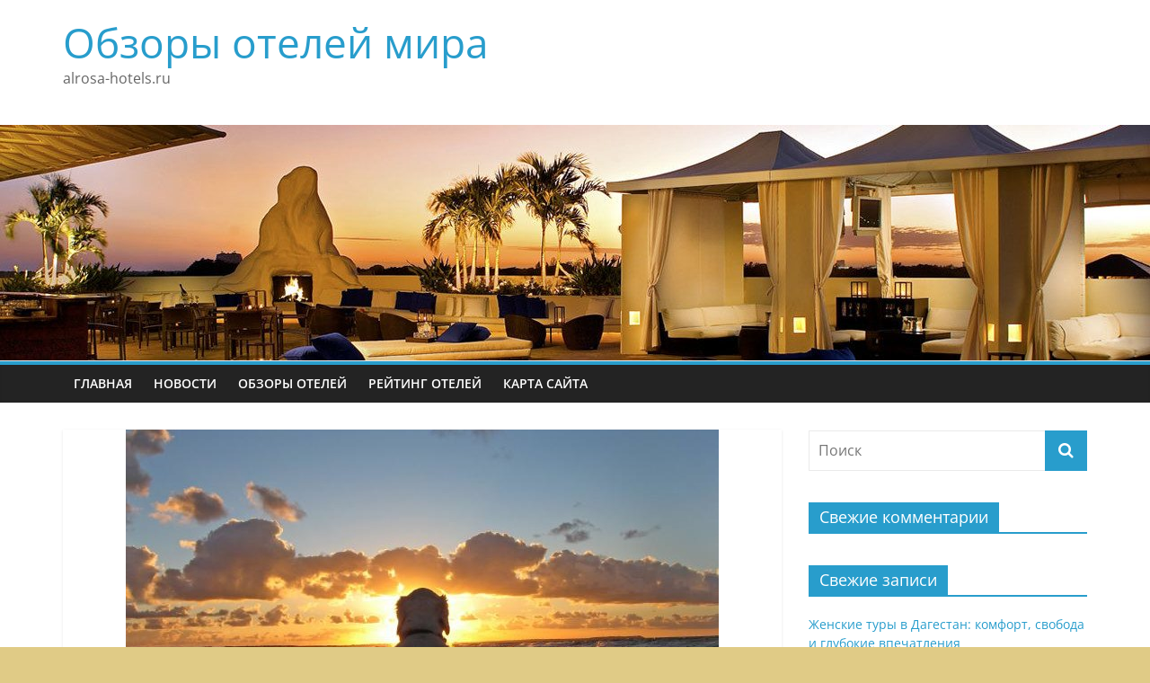

--- FILE ---
content_type: text/html; charset=UTF-8
request_url: https://www.alrosa-hotels.ru/luchshie-oteli-gde-mozhno-zhit-s-zhivotnymi/
body_size: 11997
content:
<!DOCTYPE html>
<html dir="ltr" lang="ru-RU"
	prefix="og: https://ogp.me/ns#" >
<head>
			<meta charset="UTF-8" />
		<meta name="viewport" content="width=device-width, initial-scale=1">
		<link rel="profile" href="http://gmpg.org/xfn/11" />
		<title>Лучшие отели, где можно жить с животными | Обзоры отелей мира</title>

		<!-- All in One SEO 4.2.9 - aioseo.com -->
		<meta name="description" content="Домашние пушистики и другие любимцы - часть семьи, в которой они живут. Заботливые хозяева, отправляюсь на отдых часто сталкиваются с проблемой куда бы отправить своего питомца на это время. В такой ситуации существует несколько выходов. Можно на время попросить соседей или родственников, чтобы те присмотрели за домашним любимцем. Можно также на некоторое время отдать своего" />
		<meta name="robots" content="max-image-preview:large" />
		<link rel="canonical" href="https://www.alrosa-hotels.ru/luchshie-oteli-gde-mozhno-zhit-s-zhivotnymi/" />
		<meta name="generator" content="All in One SEO (AIOSEO) 4.2.9 " />
		<meta property="og:locale" content="ru_RU" />
		<meta property="og:site_name" content="Обзоры отелей мира | alrosa-hotels.ru" />
		<meta property="og:type" content="article" />
		<meta property="og:title" content="Лучшие отели, где можно жить с животными | Обзоры отелей мира" />
		<meta property="og:description" content="Домашние пушистики и другие любимцы - часть семьи, в которой они живут. Заботливые хозяева, отправляюсь на отдых часто сталкиваются с проблемой куда бы отправить своего питомца на это время. В такой ситуации существует несколько выходов. Можно на время попросить соседей или родственников, чтобы те присмотрели за домашним любимцем. Можно также на некоторое время отдать своего" />
		<meta property="og:url" content="https://www.alrosa-hotels.ru/luchshie-oteli-gde-mozhno-zhit-s-zhivotnymi/" />
		<meta property="article:published_time" content="2015-07-03T14:54:16+00:00" />
		<meta property="article:modified_time" content="2015-07-06T07:45:25+00:00" />
		<meta name="twitter:card" content="summary_large_image" />
		<meta name="twitter:title" content="Лучшие отели, где можно жить с животными | Обзоры отелей мира" />
		<meta name="twitter:description" content="Домашние пушистики и другие любимцы - часть семьи, в которой они живут. Заботливые хозяева, отправляюсь на отдых часто сталкиваются с проблемой куда бы отправить своего питомца на это время. В такой ситуации существует несколько выходов. Можно на время попросить соседей или родственников, чтобы те присмотрели за домашним любимцем. Можно также на некоторое время отдать своего" />
		<script type="application/ld+json" class="aioseo-schema">
			{"@context":"https:\/\/schema.org","@graph":[{"@type":"Article","@id":"https:\/\/www.alrosa-hotels.ru\/luchshie-oteli-gde-mozhno-zhit-s-zhivotnymi\/#article","name":"\u041b\u0443\u0447\u0448\u0438\u0435 \u043e\u0442\u0435\u043b\u0438, \u0433\u0434\u0435 \u043c\u043e\u0436\u043d\u043e \u0436\u0438\u0442\u044c \u0441 \u0436\u0438\u0432\u043e\u0442\u043d\u044b\u043c\u0438 | \u041e\u0431\u0437\u043e\u0440\u044b \u043e\u0442\u0435\u043b\u0435\u0439 \u043c\u0438\u0440\u0430","headline":"\u041b\u0443\u0447\u0448\u0438\u0435 \u043e\u0442\u0435\u043b\u0438, \u0433\u0434\u0435 \u043c\u043e\u0436\u043d\u043e \u0436\u0438\u0442\u044c \u0441 \u0436\u0438\u0432\u043e\u0442\u043d\u044b\u043c\u0438","author":{"@id":"https:\/\/www.alrosa-hotels.ru\/author\/ivanmayg\/#author"},"publisher":{"@id":"https:\/\/www.alrosa-hotels.ru\/#organization"},"image":{"@type":"ImageObject","url":"https:\/\/www.alrosa-hotels.ru\/wp-content\/uploads\/2015\/07\/\u0436\u0438\u0432\u043e\u0442\u043d\u044b\u0435.jpg","width":660,"height":495},"datePublished":"2015-07-03T14:54:16+03:00","dateModified":"2015-07-06T07:45:25+03:00","inLanguage":"ru-RU","mainEntityOfPage":{"@id":"https:\/\/www.alrosa-hotels.ru\/luchshie-oteli-gde-mozhno-zhit-s-zhivotnymi\/#webpage"},"isPartOf":{"@id":"https:\/\/www.alrosa-hotels.ru\/luchshie-oteli-gde-mozhno-zhit-s-zhivotnymi\/#webpage"},"articleSection":"\u041e\u0431\u0437\u043e\u0440\u044b \u043e\u0442\u0435\u043b\u0435\u0439"},{"@type":"BreadcrumbList","@id":"https:\/\/www.alrosa-hotels.ru\/luchshie-oteli-gde-mozhno-zhit-s-zhivotnymi\/#breadcrumblist","itemListElement":[{"@type":"ListItem","@id":"https:\/\/www.alrosa-hotels.ru\/#listItem","position":1,"item":{"@type":"WebPage","@id":"https:\/\/www.alrosa-hotels.ru\/","name":"\u0413\u043b\u0430\u0432\u043d\u0430\u044f","description":"alrosa-hotels.ru","url":"https:\/\/www.alrosa-hotels.ru\/"},"nextItem":"https:\/\/www.alrosa-hotels.ru\/luchshie-oteli-gde-mozhno-zhit-s-zhivotnymi\/#listItem"},{"@type":"ListItem","@id":"https:\/\/www.alrosa-hotels.ru\/luchshie-oteli-gde-mozhno-zhit-s-zhivotnymi\/#listItem","position":2,"item":{"@type":"WebPage","@id":"https:\/\/www.alrosa-hotels.ru\/luchshie-oteli-gde-mozhno-zhit-s-zhivotnymi\/","name":"\u041b\u0443\u0447\u0448\u0438\u0435 \u043e\u0442\u0435\u043b\u0438, \u0433\u0434\u0435 \u043c\u043e\u0436\u043d\u043e \u0436\u0438\u0442\u044c \u0441 \u0436\u0438\u0432\u043e\u0442\u043d\u044b\u043c\u0438","description":"\u0414\u043e\u043c\u0430\u0448\u043d\u0438\u0435 \u043f\u0443\u0448\u0438\u0441\u0442\u0438\u043a\u0438 \u0438 \u0434\u0440\u0443\u0433\u0438\u0435 \u043b\u044e\u0431\u0438\u043c\u0446\u044b - \u0447\u0430\u0441\u0442\u044c \u0441\u0435\u043c\u044c\u0438, \u0432 \u043a\u043e\u0442\u043e\u0440\u043e\u0439 \u043e\u043d\u0438 \u0436\u0438\u0432\u0443\u0442. \u0417\u0430\u0431\u043e\u0442\u043b\u0438\u0432\u044b\u0435 \u0445\u043e\u0437\u044f\u0435\u0432\u0430, \u043e\u0442\u043f\u0440\u0430\u0432\u043b\u044f\u044e\u0441\u044c \u043d\u0430 \u043e\u0442\u0434\u044b\u0445 \u0447\u0430\u0441\u0442\u043e \u0441\u0442\u0430\u043b\u043a\u0438\u0432\u0430\u044e\u0442\u0441\u044f \u0441 \u043f\u0440\u043e\u0431\u043b\u0435\u043c\u043e\u0439 \u043a\u0443\u0434\u0430 \u0431\u044b \u043e\u0442\u043f\u0440\u0430\u0432\u0438\u0442\u044c \u0441\u0432\u043e\u0435\u0433\u043e \u043f\u0438\u0442\u043e\u043c\u0446\u0430 \u043d\u0430 \u044d\u0442\u043e \u0432\u0440\u0435\u043c\u044f. \u0412 \u0442\u0430\u043a\u043e\u0439 \u0441\u0438\u0442\u0443\u0430\u0446\u0438\u0438 \u0441\u0443\u0449\u0435\u0441\u0442\u0432\u0443\u0435\u0442 \u043d\u0435\u0441\u043a\u043e\u043b\u044c\u043a\u043e \u0432\u044b\u0445\u043e\u0434\u043e\u0432. \u041c\u043e\u0436\u043d\u043e \u043d\u0430 \u0432\u0440\u0435\u043c\u044f \u043f\u043e\u043f\u0440\u043e\u0441\u0438\u0442\u044c \u0441\u043e\u0441\u0435\u0434\u0435\u0439 \u0438\u043b\u0438 \u0440\u043e\u0434\u0441\u0442\u0432\u0435\u043d\u043d\u0438\u043a\u043e\u0432, \u0447\u0442\u043e\u0431\u044b \u0442\u0435 \u043f\u0440\u0438\u0441\u043c\u043e\u0442\u0440\u0435\u043b\u0438 \u0437\u0430 \u0434\u043e\u043c\u0430\u0448\u043d\u0438\u043c \u043b\u044e\u0431\u0438\u043c\u0446\u0435\u043c. \u041c\u043e\u0436\u043d\u043e \u0442\u0430\u043a\u0436\u0435 \u043d\u0430 \u043d\u0435\u043a\u043e\u0442\u043e\u0440\u043e\u0435 \u0432\u0440\u0435\u043c\u044f \u043e\u0442\u0434\u0430\u0442\u044c \u0441\u0432\u043e\u0435\u0433\u043e","url":"https:\/\/www.alrosa-hotels.ru\/luchshie-oteli-gde-mozhno-zhit-s-zhivotnymi\/"},"previousItem":"https:\/\/www.alrosa-hotels.ru\/#listItem"}]},{"@type":"Organization","@id":"https:\/\/www.alrosa-hotels.ru\/#organization","name":"\u041e\u0431\u0437\u043e\u0440\u044b \u043e\u0442\u0435\u043b\u0435\u0439 \u043c\u0438\u0440\u0430","url":"https:\/\/www.alrosa-hotels.ru\/"},{"@type":"Person","@id":"https:\/\/www.alrosa-hotels.ru\/author\/ivanmayg\/#author","url":"https:\/\/www.alrosa-hotels.ru\/author\/ivanmayg\/","name":"ivanmayg","image":{"@type":"ImageObject","@id":"https:\/\/www.alrosa-hotels.ru\/luchshie-oteli-gde-mozhno-zhit-s-zhivotnymi\/#authorImage","url":"https:\/\/secure.gravatar.com\/avatar\/0782ac97840d383cd632bb83ac060a96?s=96&d=mm&r=g","width":96,"height":96,"caption":"ivanmayg"}},{"@type":"WebPage","@id":"https:\/\/www.alrosa-hotels.ru\/luchshie-oteli-gde-mozhno-zhit-s-zhivotnymi\/#webpage","url":"https:\/\/www.alrosa-hotels.ru\/luchshie-oteli-gde-mozhno-zhit-s-zhivotnymi\/","name":"\u041b\u0443\u0447\u0448\u0438\u0435 \u043e\u0442\u0435\u043b\u0438, \u0433\u0434\u0435 \u043c\u043e\u0436\u043d\u043e \u0436\u0438\u0442\u044c \u0441 \u0436\u0438\u0432\u043e\u0442\u043d\u044b\u043c\u0438 | \u041e\u0431\u0437\u043e\u0440\u044b \u043e\u0442\u0435\u043b\u0435\u0439 \u043c\u0438\u0440\u0430","description":"\u0414\u043e\u043c\u0430\u0448\u043d\u0438\u0435 \u043f\u0443\u0448\u0438\u0441\u0442\u0438\u043a\u0438 \u0438 \u0434\u0440\u0443\u0433\u0438\u0435 \u043b\u044e\u0431\u0438\u043c\u0446\u044b - \u0447\u0430\u0441\u0442\u044c \u0441\u0435\u043c\u044c\u0438, \u0432 \u043a\u043e\u0442\u043e\u0440\u043e\u0439 \u043e\u043d\u0438 \u0436\u0438\u0432\u0443\u0442. \u0417\u0430\u0431\u043e\u0442\u043b\u0438\u0432\u044b\u0435 \u0445\u043e\u0437\u044f\u0435\u0432\u0430, \u043e\u0442\u043f\u0440\u0430\u0432\u043b\u044f\u044e\u0441\u044c \u043d\u0430 \u043e\u0442\u0434\u044b\u0445 \u0447\u0430\u0441\u0442\u043e \u0441\u0442\u0430\u043b\u043a\u0438\u0432\u0430\u044e\u0442\u0441\u044f \u0441 \u043f\u0440\u043e\u0431\u043b\u0435\u043c\u043e\u0439 \u043a\u0443\u0434\u0430 \u0431\u044b \u043e\u0442\u043f\u0440\u0430\u0432\u0438\u0442\u044c \u0441\u0432\u043e\u0435\u0433\u043e \u043f\u0438\u0442\u043e\u043c\u0446\u0430 \u043d\u0430 \u044d\u0442\u043e \u0432\u0440\u0435\u043c\u044f. \u0412 \u0442\u0430\u043a\u043e\u0439 \u0441\u0438\u0442\u0443\u0430\u0446\u0438\u0438 \u0441\u0443\u0449\u0435\u0441\u0442\u0432\u0443\u0435\u0442 \u043d\u0435\u0441\u043a\u043e\u043b\u044c\u043a\u043e \u0432\u044b\u0445\u043e\u0434\u043e\u0432. \u041c\u043e\u0436\u043d\u043e \u043d\u0430 \u0432\u0440\u0435\u043c\u044f \u043f\u043e\u043f\u0440\u043e\u0441\u0438\u0442\u044c \u0441\u043e\u0441\u0435\u0434\u0435\u0439 \u0438\u043b\u0438 \u0440\u043e\u0434\u0441\u0442\u0432\u0435\u043d\u043d\u0438\u043a\u043e\u0432, \u0447\u0442\u043e\u0431\u044b \u0442\u0435 \u043f\u0440\u0438\u0441\u043c\u043e\u0442\u0440\u0435\u043b\u0438 \u0437\u0430 \u0434\u043e\u043c\u0430\u0448\u043d\u0438\u043c \u043b\u044e\u0431\u0438\u043c\u0446\u0435\u043c. \u041c\u043e\u0436\u043d\u043e \u0442\u0430\u043a\u0436\u0435 \u043d\u0430 \u043d\u0435\u043a\u043e\u0442\u043e\u0440\u043e\u0435 \u0432\u0440\u0435\u043c\u044f \u043e\u0442\u0434\u0430\u0442\u044c \u0441\u0432\u043e\u0435\u0433\u043e","inLanguage":"ru-RU","isPartOf":{"@id":"https:\/\/www.alrosa-hotels.ru\/#website"},"breadcrumb":{"@id":"https:\/\/www.alrosa-hotels.ru\/luchshie-oteli-gde-mozhno-zhit-s-zhivotnymi\/#breadcrumblist"},"author":{"@id":"https:\/\/www.alrosa-hotels.ru\/author\/ivanmayg\/#author"},"creator":{"@id":"https:\/\/www.alrosa-hotels.ru\/author\/ivanmayg\/#author"},"image":{"@type":"ImageObject","url":"https:\/\/www.alrosa-hotels.ru\/wp-content\/uploads\/2015\/07\/\u0436\u0438\u0432\u043e\u0442\u043d\u044b\u0435.jpg","@id":"https:\/\/www.alrosa-hotels.ru\/#mainImage","width":660,"height":495},"primaryImageOfPage":{"@id":"https:\/\/www.alrosa-hotels.ru\/luchshie-oteli-gde-mozhno-zhit-s-zhivotnymi\/#mainImage"},"datePublished":"2015-07-03T14:54:16+03:00","dateModified":"2015-07-06T07:45:25+03:00"},{"@type":"WebSite","@id":"https:\/\/www.alrosa-hotels.ru\/#website","url":"https:\/\/www.alrosa-hotels.ru\/","name":"\u041e\u0431\u0437\u043e\u0440\u044b \u043e\u0442\u0435\u043b\u0435\u0439 \u043c\u0438\u0440\u0430","description":"alrosa-hotels.ru","inLanguage":"ru-RU","publisher":{"@id":"https:\/\/www.alrosa-hotels.ru\/#organization"}}]}
		</script>
		<!-- All in One SEO -->

<link rel="alternate" type="application/rss+xml" title="Обзоры отелей мира &raquo; Лента" href="https://www.alrosa-hotels.ru/feed/" />
<link rel="alternate" type="application/rss+xml" title="Обзоры отелей мира &raquo; Лента комментариев" href="https://www.alrosa-hotels.ru/comments/feed/" />
<link rel="alternate" type="application/rss+xml" title="Обзоры отелей мира &raquo; Лента комментариев к &laquo;Лучшие отели, где можно жить с животными&raquo;" href="https://www.alrosa-hotels.ru/luchshie-oteli-gde-mozhno-zhit-s-zhivotnymi/feed/" />
<script type="text/javascript">
window._wpemojiSettings = {"baseUrl":"https:\/\/s.w.org\/images\/core\/emoji\/14.0.0\/72x72\/","ext":".png","svgUrl":"https:\/\/s.w.org\/images\/core\/emoji\/14.0.0\/svg\/","svgExt":".svg","source":{"concatemoji":"https:\/\/www.alrosa-hotels.ru\/wp-includes\/js\/wp-emoji-release.min.js?ver=6.1.9"}};
/*! This file is auto-generated */
!function(e,a,t){var n,r,o,i=a.createElement("canvas"),p=i.getContext&&i.getContext("2d");function s(e,t){var a=String.fromCharCode,e=(p.clearRect(0,0,i.width,i.height),p.fillText(a.apply(this,e),0,0),i.toDataURL());return p.clearRect(0,0,i.width,i.height),p.fillText(a.apply(this,t),0,0),e===i.toDataURL()}function c(e){var t=a.createElement("script");t.src=e,t.defer=t.type="text/javascript",a.getElementsByTagName("head")[0].appendChild(t)}for(o=Array("flag","emoji"),t.supports={everything:!0,everythingExceptFlag:!0},r=0;r<o.length;r++)t.supports[o[r]]=function(e){if(p&&p.fillText)switch(p.textBaseline="top",p.font="600 32px Arial",e){case"flag":return s([127987,65039,8205,9895,65039],[127987,65039,8203,9895,65039])?!1:!s([55356,56826,55356,56819],[55356,56826,8203,55356,56819])&&!s([55356,57332,56128,56423,56128,56418,56128,56421,56128,56430,56128,56423,56128,56447],[55356,57332,8203,56128,56423,8203,56128,56418,8203,56128,56421,8203,56128,56430,8203,56128,56423,8203,56128,56447]);case"emoji":return!s([129777,127995,8205,129778,127999],[129777,127995,8203,129778,127999])}return!1}(o[r]),t.supports.everything=t.supports.everything&&t.supports[o[r]],"flag"!==o[r]&&(t.supports.everythingExceptFlag=t.supports.everythingExceptFlag&&t.supports[o[r]]);t.supports.everythingExceptFlag=t.supports.everythingExceptFlag&&!t.supports.flag,t.DOMReady=!1,t.readyCallback=function(){t.DOMReady=!0},t.supports.everything||(n=function(){t.readyCallback()},a.addEventListener?(a.addEventListener("DOMContentLoaded",n,!1),e.addEventListener("load",n,!1)):(e.attachEvent("onload",n),a.attachEvent("onreadystatechange",function(){"complete"===a.readyState&&t.readyCallback()})),(e=t.source||{}).concatemoji?c(e.concatemoji):e.wpemoji&&e.twemoji&&(c(e.twemoji),c(e.wpemoji)))}(window,document,window._wpemojiSettings);
</script>
<style type="text/css">
img.wp-smiley,
img.emoji {
	display: inline !important;
	border: none !important;
	box-shadow: none !important;
	height: 1em !important;
	width: 1em !important;
	margin: 0 0.07em !important;
	vertical-align: -0.1em !important;
	background: none !important;
	padding: 0 !important;
}
</style>
	<link rel='stylesheet' id='wp-block-library-css' href='https://www.alrosa-hotels.ru/wp-includes/css/dist/block-library/style.min.css?ver=6.1.9' type='text/css' media='all' />
<style id='wp-block-library-theme-inline-css' type='text/css'>
.wp-block-audio figcaption{color:#555;font-size:13px;text-align:center}.is-dark-theme .wp-block-audio figcaption{color:hsla(0,0%,100%,.65)}.wp-block-audio{margin:0 0 1em}.wp-block-code{border:1px solid #ccc;border-radius:4px;font-family:Menlo,Consolas,monaco,monospace;padding:.8em 1em}.wp-block-embed figcaption{color:#555;font-size:13px;text-align:center}.is-dark-theme .wp-block-embed figcaption{color:hsla(0,0%,100%,.65)}.wp-block-embed{margin:0 0 1em}.blocks-gallery-caption{color:#555;font-size:13px;text-align:center}.is-dark-theme .blocks-gallery-caption{color:hsla(0,0%,100%,.65)}.wp-block-image figcaption{color:#555;font-size:13px;text-align:center}.is-dark-theme .wp-block-image figcaption{color:hsla(0,0%,100%,.65)}.wp-block-image{margin:0 0 1em}.wp-block-pullquote{border-top:4px solid;border-bottom:4px solid;margin-bottom:1.75em;color:currentColor}.wp-block-pullquote__citation,.wp-block-pullquote cite,.wp-block-pullquote footer{color:currentColor;text-transform:uppercase;font-size:.8125em;font-style:normal}.wp-block-quote{border-left:.25em solid;margin:0 0 1.75em;padding-left:1em}.wp-block-quote cite,.wp-block-quote footer{color:currentColor;font-size:.8125em;position:relative;font-style:normal}.wp-block-quote.has-text-align-right{border-left:none;border-right:.25em solid;padding-left:0;padding-right:1em}.wp-block-quote.has-text-align-center{border:none;padding-left:0}.wp-block-quote.is-large,.wp-block-quote.is-style-large,.wp-block-quote.is-style-plain{border:none}.wp-block-search .wp-block-search__label{font-weight:700}.wp-block-search__button{border:1px solid #ccc;padding:.375em .625em}:where(.wp-block-group.has-background){padding:1.25em 2.375em}.wp-block-separator.has-css-opacity{opacity:.4}.wp-block-separator{border:none;border-bottom:2px solid;margin-left:auto;margin-right:auto}.wp-block-separator.has-alpha-channel-opacity{opacity:1}.wp-block-separator:not(.is-style-wide):not(.is-style-dots){width:100px}.wp-block-separator.has-background:not(.is-style-dots){border-bottom:none;height:1px}.wp-block-separator.has-background:not(.is-style-wide):not(.is-style-dots){height:2px}.wp-block-table{margin:"0 0 1em 0"}.wp-block-table thead{border-bottom:3px solid}.wp-block-table tfoot{border-top:3px solid}.wp-block-table td,.wp-block-table th{word-break:normal}.wp-block-table figcaption{color:#555;font-size:13px;text-align:center}.is-dark-theme .wp-block-table figcaption{color:hsla(0,0%,100%,.65)}.wp-block-video figcaption{color:#555;font-size:13px;text-align:center}.is-dark-theme .wp-block-video figcaption{color:hsla(0,0%,100%,.65)}.wp-block-video{margin:0 0 1em}.wp-block-template-part.has-background{padding:1.25em 2.375em;margin-top:0;margin-bottom:0}
</style>
<link rel='stylesheet' id='classic-theme-styles-css' href='https://www.alrosa-hotels.ru/wp-includes/css/classic-themes.min.css?ver=1' type='text/css' media='all' />
<style id='global-styles-inline-css' type='text/css'>
body{--wp--preset--color--black: #000000;--wp--preset--color--cyan-bluish-gray: #abb8c3;--wp--preset--color--white: #ffffff;--wp--preset--color--pale-pink: #f78da7;--wp--preset--color--vivid-red: #cf2e2e;--wp--preset--color--luminous-vivid-orange: #ff6900;--wp--preset--color--luminous-vivid-amber: #fcb900;--wp--preset--color--light-green-cyan: #7bdcb5;--wp--preset--color--vivid-green-cyan: #00d084;--wp--preset--color--pale-cyan-blue: #8ed1fc;--wp--preset--color--vivid-cyan-blue: #0693e3;--wp--preset--color--vivid-purple: #9b51e0;--wp--preset--gradient--vivid-cyan-blue-to-vivid-purple: linear-gradient(135deg,rgba(6,147,227,1) 0%,rgb(155,81,224) 100%);--wp--preset--gradient--light-green-cyan-to-vivid-green-cyan: linear-gradient(135deg,rgb(122,220,180) 0%,rgb(0,208,130) 100%);--wp--preset--gradient--luminous-vivid-amber-to-luminous-vivid-orange: linear-gradient(135deg,rgba(252,185,0,1) 0%,rgba(255,105,0,1) 100%);--wp--preset--gradient--luminous-vivid-orange-to-vivid-red: linear-gradient(135deg,rgba(255,105,0,1) 0%,rgb(207,46,46) 100%);--wp--preset--gradient--very-light-gray-to-cyan-bluish-gray: linear-gradient(135deg,rgb(238,238,238) 0%,rgb(169,184,195) 100%);--wp--preset--gradient--cool-to-warm-spectrum: linear-gradient(135deg,rgb(74,234,220) 0%,rgb(151,120,209) 20%,rgb(207,42,186) 40%,rgb(238,44,130) 60%,rgb(251,105,98) 80%,rgb(254,248,76) 100%);--wp--preset--gradient--blush-light-purple: linear-gradient(135deg,rgb(255,206,236) 0%,rgb(152,150,240) 100%);--wp--preset--gradient--blush-bordeaux: linear-gradient(135deg,rgb(254,205,165) 0%,rgb(254,45,45) 50%,rgb(107,0,62) 100%);--wp--preset--gradient--luminous-dusk: linear-gradient(135deg,rgb(255,203,112) 0%,rgb(199,81,192) 50%,rgb(65,88,208) 100%);--wp--preset--gradient--pale-ocean: linear-gradient(135deg,rgb(255,245,203) 0%,rgb(182,227,212) 50%,rgb(51,167,181) 100%);--wp--preset--gradient--electric-grass: linear-gradient(135deg,rgb(202,248,128) 0%,rgb(113,206,126) 100%);--wp--preset--gradient--midnight: linear-gradient(135deg,rgb(2,3,129) 0%,rgb(40,116,252) 100%);--wp--preset--duotone--dark-grayscale: url('#wp-duotone-dark-grayscale');--wp--preset--duotone--grayscale: url('#wp-duotone-grayscale');--wp--preset--duotone--purple-yellow: url('#wp-duotone-purple-yellow');--wp--preset--duotone--blue-red: url('#wp-duotone-blue-red');--wp--preset--duotone--midnight: url('#wp-duotone-midnight');--wp--preset--duotone--magenta-yellow: url('#wp-duotone-magenta-yellow');--wp--preset--duotone--purple-green: url('#wp-duotone-purple-green');--wp--preset--duotone--blue-orange: url('#wp-duotone-blue-orange');--wp--preset--font-size--small: 13px;--wp--preset--font-size--medium: 20px;--wp--preset--font-size--large: 36px;--wp--preset--font-size--x-large: 42px;--wp--preset--spacing--20: 0.44rem;--wp--preset--spacing--30: 0.67rem;--wp--preset--spacing--40: 1rem;--wp--preset--spacing--50: 1.5rem;--wp--preset--spacing--60: 2.25rem;--wp--preset--spacing--70: 3.38rem;--wp--preset--spacing--80: 5.06rem;}:where(.is-layout-flex){gap: 0.5em;}body .is-layout-flow > .alignleft{float: left;margin-inline-start: 0;margin-inline-end: 2em;}body .is-layout-flow > .alignright{float: right;margin-inline-start: 2em;margin-inline-end: 0;}body .is-layout-flow > .aligncenter{margin-left: auto !important;margin-right: auto !important;}body .is-layout-constrained > .alignleft{float: left;margin-inline-start: 0;margin-inline-end: 2em;}body .is-layout-constrained > .alignright{float: right;margin-inline-start: 2em;margin-inline-end: 0;}body .is-layout-constrained > .aligncenter{margin-left: auto !important;margin-right: auto !important;}body .is-layout-constrained > :where(:not(.alignleft):not(.alignright):not(.alignfull)){max-width: var(--wp--style--global--content-size);margin-left: auto !important;margin-right: auto !important;}body .is-layout-constrained > .alignwide{max-width: var(--wp--style--global--wide-size);}body .is-layout-flex{display: flex;}body .is-layout-flex{flex-wrap: wrap;align-items: center;}body .is-layout-flex > *{margin: 0;}:where(.wp-block-columns.is-layout-flex){gap: 2em;}.has-black-color{color: var(--wp--preset--color--black) !important;}.has-cyan-bluish-gray-color{color: var(--wp--preset--color--cyan-bluish-gray) !important;}.has-white-color{color: var(--wp--preset--color--white) !important;}.has-pale-pink-color{color: var(--wp--preset--color--pale-pink) !important;}.has-vivid-red-color{color: var(--wp--preset--color--vivid-red) !important;}.has-luminous-vivid-orange-color{color: var(--wp--preset--color--luminous-vivid-orange) !important;}.has-luminous-vivid-amber-color{color: var(--wp--preset--color--luminous-vivid-amber) !important;}.has-light-green-cyan-color{color: var(--wp--preset--color--light-green-cyan) !important;}.has-vivid-green-cyan-color{color: var(--wp--preset--color--vivid-green-cyan) !important;}.has-pale-cyan-blue-color{color: var(--wp--preset--color--pale-cyan-blue) !important;}.has-vivid-cyan-blue-color{color: var(--wp--preset--color--vivid-cyan-blue) !important;}.has-vivid-purple-color{color: var(--wp--preset--color--vivid-purple) !important;}.has-black-background-color{background-color: var(--wp--preset--color--black) !important;}.has-cyan-bluish-gray-background-color{background-color: var(--wp--preset--color--cyan-bluish-gray) !important;}.has-white-background-color{background-color: var(--wp--preset--color--white) !important;}.has-pale-pink-background-color{background-color: var(--wp--preset--color--pale-pink) !important;}.has-vivid-red-background-color{background-color: var(--wp--preset--color--vivid-red) !important;}.has-luminous-vivid-orange-background-color{background-color: var(--wp--preset--color--luminous-vivid-orange) !important;}.has-luminous-vivid-amber-background-color{background-color: var(--wp--preset--color--luminous-vivid-amber) !important;}.has-light-green-cyan-background-color{background-color: var(--wp--preset--color--light-green-cyan) !important;}.has-vivid-green-cyan-background-color{background-color: var(--wp--preset--color--vivid-green-cyan) !important;}.has-pale-cyan-blue-background-color{background-color: var(--wp--preset--color--pale-cyan-blue) !important;}.has-vivid-cyan-blue-background-color{background-color: var(--wp--preset--color--vivid-cyan-blue) !important;}.has-vivid-purple-background-color{background-color: var(--wp--preset--color--vivid-purple) !important;}.has-black-border-color{border-color: var(--wp--preset--color--black) !important;}.has-cyan-bluish-gray-border-color{border-color: var(--wp--preset--color--cyan-bluish-gray) !important;}.has-white-border-color{border-color: var(--wp--preset--color--white) !important;}.has-pale-pink-border-color{border-color: var(--wp--preset--color--pale-pink) !important;}.has-vivid-red-border-color{border-color: var(--wp--preset--color--vivid-red) !important;}.has-luminous-vivid-orange-border-color{border-color: var(--wp--preset--color--luminous-vivid-orange) !important;}.has-luminous-vivid-amber-border-color{border-color: var(--wp--preset--color--luminous-vivid-amber) !important;}.has-light-green-cyan-border-color{border-color: var(--wp--preset--color--light-green-cyan) !important;}.has-vivid-green-cyan-border-color{border-color: var(--wp--preset--color--vivid-green-cyan) !important;}.has-pale-cyan-blue-border-color{border-color: var(--wp--preset--color--pale-cyan-blue) !important;}.has-vivid-cyan-blue-border-color{border-color: var(--wp--preset--color--vivid-cyan-blue) !important;}.has-vivid-purple-border-color{border-color: var(--wp--preset--color--vivid-purple) !important;}.has-vivid-cyan-blue-to-vivid-purple-gradient-background{background: var(--wp--preset--gradient--vivid-cyan-blue-to-vivid-purple) !important;}.has-light-green-cyan-to-vivid-green-cyan-gradient-background{background: var(--wp--preset--gradient--light-green-cyan-to-vivid-green-cyan) !important;}.has-luminous-vivid-amber-to-luminous-vivid-orange-gradient-background{background: var(--wp--preset--gradient--luminous-vivid-amber-to-luminous-vivid-orange) !important;}.has-luminous-vivid-orange-to-vivid-red-gradient-background{background: var(--wp--preset--gradient--luminous-vivid-orange-to-vivid-red) !important;}.has-very-light-gray-to-cyan-bluish-gray-gradient-background{background: var(--wp--preset--gradient--very-light-gray-to-cyan-bluish-gray) !important;}.has-cool-to-warm-spectrum-gradient-background{background: var(--wp--preset--gradient--cool-to-warm-spectrum) !important;}.has-blush-light-purple-gradient-background{background: var(--wp--preset--gradient--blush-light-purple) !important;}.has-blush-bordeaux-gradient-background{background: var(--wp--preset--gradient--blush-bordeaux) !important;}.has-luminous-dusk-gradient-background{background: var(--wp--preset--gradient--luminous-dusk) !important;}.has-pale-ocean-gradient-background{background: var(--wp--preset--gradient--pale-ocean) !important;}.has-electric-grass-gradient-background{background: var(--wp--preset--gradient--electric-grass) !important;}.has-midnight-gradient-background{background: var(--wp--preset--gradient--midnight) !important;}.has-small-font-size{font-size: var(--wp--preset--font-size--small) !important;}.has-medium-font-size{font-size: var(--wp--preset--font-size--medium) !important;}.has-large-font-size{font-size: var(--wp--preset--font-size--large) !important;}.has-x-large-font-size{font-size: var(--wp--preset--font-size--x-large) !important;}
.wp-block-navigation a:where(:not(.wp-element-button)){color: inherit;}
:where(.wp-block-columns.is-layout-flex){gap: 2em;}
.wp-block-pullquote{font-size: 1.5em;line-height: 1.6;}
</style>
<link rel='stylesheet' id='colormag_style-css' href='https://www.alrosa-hotels.ru/wp-content/themes/colormag/style.css?ver=2.1.8' type='text/css' media='all' />
<link rel='stylesheet' id='colormag-fontawesome-css' href='https://www.alrosa-hotels.ru/wp-content/themes/colormag/fontawesome/css/font-awesome.min.css?ver=2.1.8' type='text/css' media='all' />
<script type='text/javascript' src='https://www.alrosa-hotels.ru/wp-includes/js/jquery/jquery.min.js?ver=3.6.1' id='jquery-core-js'></script>
<script type='text/javascript' src='https://www.alrosa-hotels.ru/wp-includes/js/jquery/jquery-migrate.min.js?ver=3.3.2' id='jquery-migrate-js'></script>
<!--[if lte IE 8]>
<script type='text/javascript' src='https://www.alrosa-hotels.ru/wp-content/themes/colormag/js/html5shiv.min.js?ver=2.1.8' id='html5-js'></script>
<![endif]-->
<link rel="https://api.w.org/" href="https://www.alrosa-hotels.ru/wp-json/" /><link rel="alternate" type="application/json" href="https://www.alrosa-hotels.ru/wp-json/wp/v2/posts/205" /><link rel="EditURI" type="application/rsd+xml" title="RSD" href="https://www.alrosa-hotels.ru/xmlrpc.php?rsd" />
<link rel="wlwmanifest" type="application/wlwmanifest+xml" href="https://www.alrosa-hotels.ru/wp-includes/wlwmanifest.xml" />
<meta name="generator" content="WordPress 6.1.9" />
<link rel='shortlink' href='https://www.alrosa-hotels.ru/?p=205' />
<link rel="alternate" type="application/json+oembed" href="https://www.alrosa-hotels.ru/wp-json/oembed/1.0/embed?url=https%3A%2F%2Fwww.alrosa-hotels.ru%2Fluchshie-oteli-gde-mozhno-zhit-s-zhivotnymi%2F" />
<link rel="alternate" type="text/xml+oembed" href="https://www.alrosa-hotels.ru/wp-json/oembed/1.0/embed?url=https%3A%2F%2Fwww.alrosa-hotels.ru%2Fluchshie-oteli-gde-mozhno-zhit-s-zhivotnymi%2F&#038;format=xml" />
<link rel="pingback" href="https://www.alrosa-hotels.ru/xmlrpc.php"><style type="text/css">.recentcomments a{display:inline !important;padding:0 !important;margin:0 !important;}</style><style type="text/css" id="custom-background-css">
body.custom-background { background-color: #e0cb86; }
</style>
	</head>

<body class="post-template-default single single-post postid-205 single-format-standard custom-background wp-embed-responsive right-sidebar wide">

<svg xmlns="http://www.w3.org/2000/svg" viewBox="0 0 0 0" width="0" height="0" focusable="false" role="none" style="visibility: hidden; position: absolute; left: -9999px; overflow: hidden;" ><defs><filter id="wp-duotone-dark-grayscale"><feColorMatrix color-interpolation-filters="sRGB" type="matrix" values=" .299 .587 .114 0 0 .299 .587 .114 0 0 .299 .587 .114 0 0 .299 .587 .114 0 0 " /><feComponentTransfer color-interpolation-filters="sRGB" ><feFuncR type="table" tableValues="0 0.49803921568627" /><feFuncG type="table" tableValues="0 0.49803921568627" /><feFuncB type="table" tableValues="0 0.49803921568627" /><feFuncA type="table" tableValues="1 1" /></feComponentTransfer><feComposite in2="SourceGraphic" operator="in" /></filter></defs></svg><svg xmlns="http://www.w3.org/2000/svg" viewBox="0 0 0 0" width="0" height="0" focusable="false" role="none" style="visibility: hidden; position: absolute; left: -9999px; overflow: hidden;" ><defs><filter id="wp-duotone-grayscale"><feColorMatrix color-interpolation-filters="sRGB" type="matrix" values=" .299 .587 .114 0 0 .299 .587 .114 0 0 .299 .587 .114 0 0 .299 .587 .114 0 0 " /><feComponentTransfer color-interpolation-filters="sRGB" ><feFuncR type="table" tableValues="0 1" /><feFuncG type="table" tableValues="0 1" /><feFuncB type="table" tableValues="0 1" /><feFuncA type="table" tableValues="1 1" /></feComponentTransfer><feComposite in2="SourceGraphic" operator="in" /></filter></defs></svg><svg xmlns="http://www.w3.org/2000/svg" viewBox="0 0 0 0" width="0" height="0" focusable="false" role="none" style="visibility: hidden; position: absolute; left: -9999px; overflow: hidden;" ><defs><filter id="wp-duotone-purple-yellow"><feColorMatrix color-interpolation-filters="sRGB" type="matrix" values=" .299 .587 .114 0 0 .299 .587 .114 0 0 .299 .587 .114 0 0 .299 .587 .114 0 0 " /><feComponentTransfer color-interpolation-filters="sRGB" ><feFuncR type="table" tableValues="0.54901960784314 0.98823529411765" /><feFuncG type="table" tableValues="0 1" /><feFuncB type="table" tableValues="0.71764705882353 0.25490196078431" /><feFuncA type="table" tableValues="1 1" /></feComponentTransfer><feComposite in2="SourceGraphic" operator="in" /></filter></defs></svg><svg xmlns="http://www.w3.org/2000/svg" viewBox="0 0 0 0" width="0" height="0" focusable="false" role="none" style="visibility: hidden; position: absolute; left: -9999px; overflow: hidden;" ><defs><filter id="wp-duotone-blue-red"><feColorMatrix color-interpolation-filters="sRGB" type="matrix" values=" .299 .587 .114 0 0 .299 .587 .114 0 0 .299 .587 .114 0 0 .299 .587 .114 0 0 " /><feComponentTransfer color-interpolation-filters="sRGB" ><feFuncR type="table" tableValues="0 1" /><feFuncG type="table" tableValues="0 0.27843137254902" /><feFuncB type="table" tableValues="0.5921568627451 0.27843137254902" /><feFuncA type="table" tableValues="1 1" /></feComponentTransfer><feComposite in2="SourceGraphic" operator="in" /></filter></defs></svg><svg xmlns="http://www.w3.org/2000/svg" viewBox="0 0 0 0" width="0" height="0" focusable="false" role="none" style="visibility: hidden; position: absolute; left: -9999px; overflow: hidden;" ><defs><filter id="wp-duotone-midnight"><feColorMatrix color-interpolation-filters="sRGB" type="matrix" values=" .299 .587 .114 0 0 .299 .587 .114 0 0 .299 .587 .114 0 0 .299 .587 .114 0 0 " /><feComponentTransfer color-interpolation-filters="sRGB" ><feFuncR type="table" tableValues="0 0" /><feFuncG type="table" tableValues="0 0.64705882352941" /><feFuncB type="table" tableValues="0 1" /><feFuncA type="table" tableValues="1 1" /></feComponentTransfer><feComposite in2="SourceGraphic" operator="in" /></filter></defs></svg><svg xmlns="http://www.w3.org/2000/svg" viewBox="0 0 0 0" width="0" height="0" focusable="false" role="none" style="visibility: hidden; position: absolute; left: -9999px; overflow: hidden;" ><defs><filter id="wp-duotone-magenta-yellow"><feColorMatrix color-interpolation-filters="sRGB" type="matrix" values=" .299 .587 .114 0 0 .299 .587 .114 0 0 .299 .587 .114 0 0 .299 .587 .114 0 0 " /><feComponentTransfer color-interpolation-filters="sRGB" ><feFuncR type="table" tableValues="0.78039215686275 1" /><feFuncG type="table" tableValues="0 0.94901960784314" /><feFuncB type="table" tableValues="0.35294117647059 0.47058823529412" /><feFuncA type="table" tableValues="1 1" /></feComponentTransfer><feComposite in2="SourceGraphic" operator="in" /></filter></defs></svg><svg xmlns="http://www.w3.org/2000/svg" viewBox="0 0 0 0" width="0" height="0" focusable="false" role="none" style="visibility: hidden; position: absolute; left: -9999px; overflow: hidden;" ><defs><filter id="wp-duotone-purple-green"><feColorMatrix color-interpolation-filters="sRGB" type="matrix" values=" .299 .587 .114 0 0 .299 .587 .114 0 0 .299 .587 .114 0 0 .299 .587 .114 0 0 " /><feComponentTransfer color-interpolation-filters="sRGB" ><feFuncR type="table" tableValues="0.65098039215686 0.40392156862745" /><feFuncG type="table" tableValues="0 1" /><feFuncB type="table" tableValues="0.44705882352941 0.4" /><feFuncA type="table" tableValues="1 1" /></feComponentTransfer><feComposite in2="SourceGraphic" operator="in" /></filter></defs></svg><svg xmlns="http://www.w3.org/2000/svg" viewBox="0 0 0 0" width="0" height="0" focusable="false" role="none" style="visibility: hidden; position: absolute; left: -9999px; overflow: hidden;" ><defs><filter id="wp-duotone-blue-orange"><feColorMatrix color-interpolation-filters="sRGB" type="matrix" values=" .299 .587 .114 0 0 .299 .587 .114 0 0 .299 .587 .114 0 0 .299 .587 .114 0 0 " /><feComponentTransfer color-interpolation-filters="sRGB" ><feFuncR type="table" tableValues="0.098039215686275 1" /><feFuncG type="table" tableValues="0 0.66274509803922" /><feFuncB type="table" tableValues="0.84705882352941 0.41960784313725" /><feFuncA type="table" tableValues="1 1" /></feComponentTransfer><feComposite in2="SourceGraphic" operator="in" /></filter></defs></svg>		<div id="page" class="hfeed site">
				<a class="skip-link screen-reader-text" href="#main">Перейти к содержимому</a>
				<header id="masthead" class="site-header clearfix ">
				<div id="header-text-nav-container" class="clearfix">
		
		<div class="inner-wrap">
			<div id="header-text-nav-wrap" class="clearfix">

				<div id="header-left-section">
					
					<div id="header-text" class="">
													<h3 id="site-title">
								<a href="https://www.alrosa-hotels.ru/" title="Обзоры отелей мира" rel="home">Обзоры отелей мира</a>
							</h3>
						
													<p id="site-description">
								alrosa-hotels.ru							</p><!-- #site-description -->
											</div><!-- #header-text -->
				</div><!-- #header-left-section -->

				<div id="header-right-section">
									</div><!-- #header-right-section -->

			</div><!-- #header-text-nav-wrap -->
		</div><!-- .inner-wrap -->

		<div id="wp-custom-header" class="wp-custom-header"><div class="header-image-wrap"><img src="https://www.alrosa-hotels.ru/wp-content/uploads/2015/06/cropped-cropped-rooftop21.jpg" class="header-image" width="1280" height="262" alt="Обзоры отелей мира"></div></div>
		<nav id="site-navigation" class="main-navigation clearfix" role="navigation">
			<div class="inner-wrap clearfix">
				
				
				<p class="menu-toggle"></p>
				<div class="menu-primary-container"><ul id="menu-menyu-1" class="menu"><li id="menu-item-10" class="menu-item menu-item-type-custom menu-item-object-custom menu-item-home menu-item-10"><a href="http://www.alrosa-hotels.ru/">Главная</a></li>
<li id="menu-item-12" class="menu-item menu-item-type-taxonomy menu-item-object-category menu-item-12"><a href="https://www.alrosa-hotels.ru/category/news/">Новости</a></li>
<li id="menu-item-13" class="menu-item menu-item-type-taxonomy menu-item-object-category current-post-ancestor current-menu-parent current-post-parent menu-item-13"><a href="https://www.alrosa-hotels.ru/category/rewiew/">Обзоры отелей</a></li>
<li id="menu-item-14" class="menu-item menu-item-type-taxonomy menu-item-object-category menu-item-14"><a href="https://www.alrosa-hotels.ru/category/rating/">Рейтинг отелей</a></li>
<li id="menu-item-292" class="menu-item menu-item-type-post_type menu-item-object-page menu-item-292"><a href="https://www.alrosa-hotels.ru/karta-sajta/">Карта сайта</a></li>
</ul></div>
			</div>
		</nav>

				</div><!-- #header-text-nav-container -->
				</header><!-- #masthead -->
				<div id="main" class="clearfix">
				<div class="inner-wrap clearfix">
		
	<div id="primary">
		<div id="content" class="clearfix">

			
<article id="post-205" class="post-205 post type-post status-publish format-standard has-post-thumbnail hentry category-rewiew">
	
				<div class="featured-image">
				<img width="660" height="445" src="https://www.alrosa-hotels.ru/wp-content/uploads/2015/07/животные-660x445.jpg" class="attachment-colormag-featured-image size-colormag-featured-image wp-post-image" alt="" decoding="async" />			</div>
			
	<div class="article-content clearfix">

		<div class="above-entry-meta"><span class="cat-links"><a href="https://www.alrosa-hotels.ru/category/rewiew/"  rel="category tag">Обзоры отелей</a>&nbsp;</span></div>
		<header class="entry-header">
			<h1 class="entry-title">
				Лучшие отели, где можно жить с животными			</h1>
		</header>

		<div class="below-entry-meta">
			<span class="posted-on"><a href="https://www.alrosa-hotels.ru/luchshie-oteli-gde-mozhno-zhit-s-zhivotnymi/" title="17:54" rel="bookmark"><i class="fa fa-calendar-o"></i> <time class="entry-date published" datetime="2015-07-03T17:54:16+03:00">03.07.2015</time><time class="updated" datetime="2015-07-06T10:45:25+03:00">06.07.2015</time></a></span>
			<span class="byline">
				<span class="author vcard">
					<i class="fa fa-user"></i>
					<a class="url fn n"
					   href="https://www.alrosa-hotels.ru/author/ivanmayg/"
					   title="ivanmayg"
					>
						ivanmayg					</a>
				</span>
			</span>

							<span class="comments">
						<a href="https://www.alrosa-hotels.ru/luchshie-oteli-gde-mozhno-zhit-s-zhivotnymi/#respond"><i class="fa fa-comment"></i> 0 Комментариев</a>					</span>
				</div>
		<div class="entry-content clearfix">
			<p style="text-align: justify;"><a href="https://www.alrosa-hotels.ru/wp-content/uploads/2015/07/животные.jpg"><img decoding="async" loading="lazy" class="  wp-image-206 aligncenter" src="https://www.alrosa-hotels.ru/wp-content/uploads/2015/07/животные.jpg" alt="животные" width="812" height="609" srcset="https://www.alrosa-hotels.ru/wp-content/uploads/2015/07/животные.jpg 660w, https://www.alrosa-hotels.ru/wp-content/uploads/2015/07/животные-300x225.jpg 300w" sizes="(max-width: 812px) 100vw, 812px" /></a> Домашние пушистики и другие любимцы &#8212; часть семьи, в которой они живут. Заботливые хозяева, отправляюсь на отдых часто сталкиваются с проблемой куда бы отправить своего питомца на это время. В такой ситуации существует несколько выходов. Можно на время попросить соседей или родственников, чтобы те присмотрели за домашним любимцем. Можно также на некоторое время отдать своего любимца в специальный отель для животных. Если выбираете такой вариант &#8212; будьте внимательны и никогда не жалейте денег &#8212; потом ваш любимец не сможет пожаловаться на плохое к нему отношение.<br />
Но не отчаивайтесь, ведь питомца можно взять с собой в путешествие. Не стоит забывать о том, что ему необходимо уделять нужное внимание, но самая большая проблема &#8212; найти отель, где разрешаются проживание з животными. Таких, к сожалению не много. Сейчас вашему вниманию предоставляется подборка отелей, где домашним любимцам предлагается наилучший сервис и обслуживание.<br />
В Доминикане в отеле Eden Roc At Cap Cana. Здесь можно заказать услуги няни для вашего любимца. Ему также выдадут новую миску, белье, мягкое полотенце. К стати, по этим принадлежностям сразу видно кто у вас кошка или собачка &#8212; для каждого из них они разного цвета. Но здесь есть маленькое но. Если ваш кот или собачка настолько любят покушать, что их вес превышает 13 кг, вас сюда не пустят.<br />
В австрийском отеле Hoteldorf Grüner Baum ваш любимец может не только превосходно отдохнуть, но и привести себя в форму и скинуть пару лишних кило. Для этого в отеле есть специальный фитнес. Также вы можете воспользоваться услугой профессионального психолога, который разрешит все ваши конфликты с собакой.<br />
Расслабляющий массаж после долгого тяжелого перелета вашему любимцу сделают в Esperanza — An Auberge Resort (Мексика).Здешний климат благоприятно скажется на здоровье любимца.<br />
Лондонский отель The Milestone предлагает своим мохнатым постояльцам специальное меню. Его составят лишь после того, как животное обследует ветеринар. И только по его указаниях будут выбраны блюда для вашего любимца. Здесь для четверолапых предлагаются уникальный услуги &#8212; купальный костюм, пуховое одеяло, такси. Также никто не побеспокоит сон мохнатика &#8212; этому помешает табличка &#171;Не беспокоить&#187;.</p>
		</div>

	</div>

	</article>

		</div><!-- #content -->

		
		<ul class="default-wp-page clearfix">
			<li class="previous"><a href="https://www.alrosa-hotels.ru/pervyj-v-mire-otel-nulevoj-energii/" rel="prev"><span class="meta-nav">&larr;</span> Первый в мире отель нулевой энергии</a></li>
			<li class="next"><a href="https://www.alrosa-hotels.ru/ritz-carlton-zhemchuzhina-toronto/" rel="next">Ritz-Carlton &#8212; жемчужина Торонто <span class="meta-nav">&rarr;</span></a></li>
		</ul>

		
<div id="comments" class="comments-area">

	
		<div id="respond" class="comment-respond">
		<h3 id="reply-title" class="comment-reply-title">Добавить комментарий</h3><p class="must-log-in">Для отправки комментария вам необходимо <a href="https://www.alrosa-hotels.ru/wp-login.php?redirect_to=https%3A%2F%2Fwww.alrosa-hotels.ru%2Fluchshie-oteli-gde-mozhno-zhit-s-zhivotnymi%2F">авторизоваться</a>.</p>	</div><!-- #respond -->
	
</div><!-- #comments -->

	</div><!-- #primary -->


<div id="secondary">
	
	<aside id="search-2" class="widget widget_search clearfix">
<form action="https://www.alrosa-hotels.ru/" class="search-form searchform clearfix" method="get" role="search">

	<div class="search-wrap">
		<input type="search"
		       class="s field"
		       name="s"
		       value=""
		       placeholder="Поиск"
		/>

		<button class="search-icon" type="submit"></button>
	</div>

</form><!-- .searchform -->
</aside><aside id="recent-comments-2" class="widget widget_recent_comments clearfix"><h3 class="widget-title"><span>Свежие комментарии</span></h3><ul id="recentcomments"></ul></aside>
		<aside id="recent-posts-2" class="widget widget_recent_entries clearfix">
		<h3 class="widget-title"><span>Свежие записи</span></h3>
		<ul>
											<li>
					<a href="https://www.alrosa-hotels.ru/zhenskie-tury-v-dagestan-komfort-svoboda-i-glubokie-vpechatleniya/">Женские туры в Дагестан: комфорт, свобода и глубокие впечатления</a>
									</li>
											<li>
					<a href="https://www.alrosa-hotels.ru/pasazhirski-perevezennya-do-nimechchini-komfort-bezpeka-ta-nadijnist-z-eurobus/"><strong>Пасажирські перевезення до Німеччини: Комфорт, Безпека та Надійність з EuroBus</strong></a>
									</li>
											<li>
					<a href="https://www.alrosa-hotels.ru/lizhko-derevyane-vichnist-elegantnist-ta-zatishok-u-vashij-spalni/"><strong>Ліжко дерев&#8217;яне: вічність, елегантність та затишок у вашій спальні</strong></a>
									</li>
											<li>
					<a href="https://www.alrosa-hotels.ru/krovat-s-podemnym-mexanizmom-derevyannaya-umnoe-reshenie-dlya-ergonomichnogo-prostranstva/"><strong>Кровать с подъемным механизмом деревянная: Умное решение для эргономичного пространства</strong></a>
									</li>
											<li>
					<a href="https://www.alrosa-hotels.ru/vodonagrevateli-elektricheskie-gid-po-vyboru-i-ispolzovaniyu/">Водонагреватели электрические: Гид по выбору и использованию</a>
									</li>
					</ul>

		</aside><aside id="archives-2" class="widget widget_archive clearfix"><h3 class="widget-title"><span>Архивы</span></h3>
			<ul>
					<li><a href='https://www.alrosa-hotels.ru/2026/01/'>Январь 2026</a></li>
	<li><a href='https://www.alrosa-hotels.ru/2025/12/'>Декабрь 2025</a></li>
	<li><a href='https://www.alrosa-hotels.ru/2025/11/'>Ноябрь 2025</a></li>
	<li><a href='https://www.alrosa-hotels.ru/2025/06/'>Июнь 2025</a></li>
	<li><a href='https://www.alrosa-hotels.ru/2025/05/'>Май 2025</a></li>
	<li><a href='https://www.alrosa-hotels.ru/2025/03/'>Март 2025</a></li>
	<li><a href='https://www.alrosa-hotels.ru/2025/02/'>Февраль 2025</a></li>
	<li><a href='https://www.alrosa-hotels.ru/2025/01/'>Январь 2025</a></li>
	<li><a href='https://www.alrosa-hotels.ru/2024/11/'>Ноябрь 2024</a></li>
	<li><a href='https://www.alrosa-hotels.ru/2024/10/'>Октябрь 2024</a></li>
	<li><a href='https://www.alrosa-hotels.ru/2024/09/'>Сентябрь 2024</a></li>
	<li><a href='https://www.alrosa-hotels.ru/2024/08/'>Август 2024</a></li>
	<li><a href='https://www.alrosa-hotels.ru/2024/07/'>Июль 2024</a></li>
	<li><a href='https://www.alrosa-hotels.ru/2024/05/'>Май 2024</a></li>
	<li><a href='https://www.alrosa-hotels.ru/2024/03/'>Март 2024</a></li>
	<li><a href='https://www.alrosa-hotels.ru/2024/02/'>Февраль 2024</a></li>
	<li><a href='https://www.alrosa-hotels.ru/2024/01/'>Январь 2024</a></li>
	<li><a href='https://www.alrosa-hotels.ru/2023/12/'>Декабрь 2023</a></li>
	<li><a href='https://www.alrosa-hotels.ru/2023/11/'>Ноябрь 2023</a></li>
	<li><a href='https://www.alrosa-hotels.ru/2023/10/'>Октябрь 2023</a></li>
	<li><a href='https://www.alrosa-hotels.ru/2023/09/'>Сентябрь 2023</a></li>
	<li><a href='https://www.alrosa-hotels.ru/2023/08/'>Август 2023</a></li>
	<li><a href='https://www.alrosa-hotels.ru/2023/07/'>Июль 2023</a></li>
	<li><a href='https://www.alrosa-hotels.ru/2023/06/'>Июнь 2023</a></li>
	<li><a href='https://www.alrosa-hotels.ru/2023/05/'>Май 2023</a></li>
	<li><a href='https://www.alrosa-hotels.ru/2023/04/'>Апрель 2023</a></li>
	<li><a href='https://www.alrosa-hotels.ru/2023/03/'>Март 2023</a></li>
	<li><a href='https://www.alrosa-hotels.ru/2023/02/'>Февраль 2023</a></li>
	<li><a href='https://www.alrosa-hotels.ru/2023/01/'>Январь 2023</a></li>
	<li><a href='https://www.alrosa-hotels.ru/2021/09/'>Сентябрь 2021</a></li>
	<li><a href='https://www.alrosa-hotels.ru/2021/08/'>Август 2021</a></li>
	<li><a href='https://www.alrosa-hotels.ru/2021/06/'>Июнь 2021</a></li>
	<li><a href='https://www.alrosa-hotels.ru/2021/02/'>Февраль 2021</a></li>
	<li><a href='https://www.alrosa-hotels.ru/2021/01/'>Январь 2021</a></li>
	<li><a href='https://www.alrosa-hotels.ru/2020/08/'>Август 2020</a></li>
	<li><a href='https://www.alrosa-hotels.ru/2020/06/'>Июнь 2020</a></li>
	<li><a href='https://www.alrosa-hotels.ru/2020/03/'>Март 2020</a></li>
	<li><a href='https://www.alrosa-hotels.ru/2019/11/'>Ноябрь 2019</a></li>
	<li><a href='https://www.alrosa-hotels.ru/2019/08/'>Август 2019</a></li>
	<li><a href='https://www.alrosa-hotels.ru/2019/07/'>Июль 2019</a></li>
	<li><a href='https://www.alrosa-hotels.ru/2019/04/'>Апрель 2019</a></li>
	<li><a href='https://www.alrosa-hotels.ru/2018/11/'>Ноябрь 2018</a></li>
	<li><a href='https://www.alrosa-hotels.ru/2018/10/'>Октябрь 2018</a></li>
	<li><a href='https://www.alrosa-hotels.ru/2018/09/'>Сентябрь 2018</a></li>
	<li><a href='https://www.alrosa-hotels.ru/2018/08/'>Август 2018</a></li>
	<li><a href='https://www.alrosa-hotels.ru/2018/07/'>Июль 2018</a></li>
	<li><a href='https://www.alrosa-hotels.ru/2018/06/'>Июнь 2018</a></li>
	<li><a href='https://www.alrosa-hotels.ru/2018/05/'>Май 2018</a></li>
	<li><a href='https://www.alrosa-hotels.ru/2018/04/'>Апрель 2018</a></li>
	<li><a href='https://www.alrosa-hotels.ru/2018/03/'>Март 2018</a></li>
	<li><a href='https://www.alrosa-hotels.ru/2018/02/'>Февраль 2018</a></li>
	<li><a href='https://www.alrosa-hotels.ru/2018/01/'>Январь 2018</a></li>
	<li><a href='https://www.alrosa-hotels.ru/2017/12/'>Декабрь 2017</a></li>
	<li><a href='https://www.alrosa-hotels.ru/2017/11/'>Ноябрь 2017</a></li>
	<li><a href='https://www.alrosa-hotels.ru/2017/10/'>Октябрь 2017</a></li>
	<li><a href='https://www.alrosa-hotels.ru/2017/09/'>Сентябрь 2017</a></li>
	<li><a href='https://www.alrosa-hotels.ru/2017/08/'>Август 2017</a></li>
	<li><a href='https://www.alrosa-hotels.ru/2017/07/'>Июль 2017</a></li>
	<li><a href='https://www.alrosa-hotels.ru/2017/06/'>Июнь 2017</a></li>
	<li><a href='https://www.alrosa-hotels.ru/2017/05/'>Май 2017</a></li>
	<li><a href='https://www.alrosa-hotels.ru/2017/04/'>Апрель 2017</a></li>
	<li><a href='https://www.alrosa-hotels.ru/2017/03/'>Март 2017</a></li>
	<li><a href='https://www.alrosa-hotels.ru/2017/02/'>Февраль 2017</a></li>
	<li><a href='https://www.alrosa-hotels.ru/2017/01/'>Январь 2017</a></li>
	<li><a href='https://www.alrosa-hotels.ru/2016/12/'>Декабрь 2016</a></li>
	<li><a href='https://www.alrosa-hotels.ru/2016/11/'>Ноябрь 2016</a></li>
	<li><a href='https://www.alrosa-hotels.ru/2016/10/'>Октябрь 2016</a></li>
	<li><a href='https://www.alrosa-hotels.ru/2016/09/'>Сентябрь 2016</a></li>
	<li><a href='https://www.alrosa-hotels.ru/2016/08/'>Август 2016</a></li>
	<li><a href='https://www.alrosa-hotels.ru/2016/07/'>Июль 2016</a></li>
	<li><a href='https://www.alrosa-hotels.ru/2016/06/'>Июнь 2016</a></li>
	<li><a href='https://www.alrosa-hotels.ru/2016/05/'>Май 2016</a></li>
	<li><a href='https://www.alrosa-hotels.ru/2016/04/'>Апрель 2016</a></li>
	<li><a href='https://www.alrosa-hotels.ru/2016/03/'>Март 2016</a></li>
	<li><a href='https://www.alrosa-hotels.ru/2016/02/'>Февраль 2016</a></li>
	<li><a href='https://www.alrosa-hotels.ru/2016/01/'>Январь 2016</a></li>
	<li><a href='https://www.alrosa-hotels.ru/2015/12/'>Декабрь 2015</a></li>
	<li><a href='https://www.alrosa-hotels.ru/2015/11/'>Ноябрь 2015</a></li>
	<li><a href='https://www.alrosa-hotels.ru/2015/10/'>Октябрь 2015</a></li>
	<li><a href='https://www.alrosa-hotels.ru/2015/09/'>Сентябрь 2015</a></li>
	<li><a href='https://www.alrosa-hotels.ru/2015/08/'>Август 2015</a></li>
	<li><a href='https://www.alrosa-hotels.ru/2015/07/'>Июль 2015</a></li>
	<li><a href='https://www.alrosa-hotels.ru/2015/06/'>Июнь 2015</a></li>
			</ul>

			</aside><aside id="categories-2" class="widget widget_categories clearfix"><h3 class="widget-title"><span>Рубрики</span></h3>
			<ul>
					<li class="cat-item cat-item-4"><a href="https://www.alrosa-hotels.ru/category/news/">Новости</a>
</li>
	<li class="cat-item cat-item-1"><a href="https://www.alrosa-hotels.ru/category/rewiew/">Обзоры отелей</a>
</li>
	<li class="cat-item cat-item-5"><a href="https://www.alrosa-hotels.ru/category/rating/">Рейтинг отелей</a>
</li>
			</ul>

			</aside><aside id="execphp-2" class="widget widget_execphp clearfix">			<div class="execphpwidget"><script async="async" src="https://w.uptolike.com/widgets/v1/zp.js?pid=tlda39a3ee5e6b4b0d3255bfef95601890afd80709" type="text/javascript"></script></div>
		</aside><aside id="execphp-3" class="widget widget_execphp clearfix">			<div class="execphpwidget">
</div>
		</aside>
	</div>
		</div><!-- .inner-wrap -->
				</div><!-- #main -->
				<footer id="colophon" class="clearfix ">
				<div class="footer-socket-wrapper clearfix">
			<div class="inner-wrap">
				<div class="footer-socket-area">
		
		<div class="footer-socket-right-section">
					</div>

				<div class="footer-socket-left-section">
			<div class="copyright">Копирайт &copy; 2026 <a href="https://www.alrosa-hotels.ru/" title="Обзоры отелей мира" ><span>Обзоры отелей мира</span></a>. Все права защищены.<br>Тема <a href="https://themegrill.com/themes/colormag" target="_blank" title="ColorMag" rel="nofollow"><span>ColorMag</span></a> от ThemeGrill. Создано на <a href="https://wordpress.org" target="_blank" title="WordPress" rel="nofollow"><span>WordPress</span></a>.</div>		</div>
				</div><!-- .footer-socket-area -->
					</div><!-- .inner-wrap -->
		</div><!-- .footer-socket-wrapper -->
				</footer><!-- #colophon -->
				<a href="#masthead" id="scroll-up"><i class="fa fa-chevron-up"></i></a>
				</div><!-- #page -->
		<script type='text/javascript' src='https://www.alrosa-hotels.ru/wp-content/themes/colormag/js/jquery.bxslider.min.js?ver=2.1.8' id='colormag-bxslider-js'></script>
<script type='text/javascript' src='https://www.alrosa-hotels.ru/wp-content/themes/colormag/js/navigation.min.js?ver=2.1.8' id='colormag-navigation-js'></script>
<script type='text/javascript' src='https://www.alrosa-hotels.ru/wp-content/themes/colormag/js/fitvids/jquery.fitvids.min.js?ver=2.1.8' id='colormag-fitvids-js'></script>
<script type='text/javascript' src='https://www.alrosa-hotels.ru/wp-content/themes/colormag/js/skip-link-focus-fix.min.js?ver=2.1.8' id='colormag-skip-link-focus-fix-js'></script>
<script type='text/javascript' src='https://www.alrosa-hotels.ru/wp-content/themes/colormag/js/colormag-custom.min.js?ver=2.1.8' id='colormag-custom-js'></script>

</body>
</html>


--- FILE ---
content_type: application/javascript;charset=utf-8
request_url: https://w.uptolike.com/widgets/v1/version.js?cb=cb__utl_cb_share_1768598598673855
body_size: 396
content:
cb__utl_cb_share_1768598598673855('1ea92d09c43527572b24fe052f11127b');